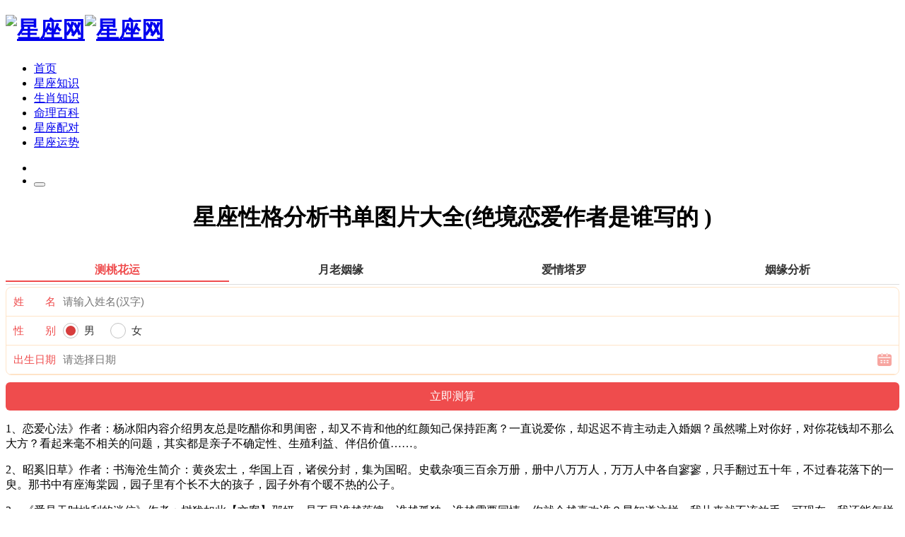

--- FILE ---
content_type: text/html; charset=utf-8
request_url: https://www.xingzuo.love/post/2655.html
body_size: 11009
content:
<!doctype html><html lang="zh-CN"><head><meta http-equiv="X-UA-Compatible" content="IE=edge,chrome=1"><meta charset="UTF-8"><meta name="viewport" content="width=device-width, initial-scale=1.0, minimum-scale=1.0, maximum-scale=1.0, user-scalable=no" /><title>星座性格分析书单图片大全(绝境恋爱作者是谁写的 )_星座网</title><meta name="keywords" content="书单,绝境,性格,恋爱,星座" ><meta name="description" content="1、恋爱心法》作者：杨冰阳内容介绍男友总是吃醋你和男闺密，却又不肯和他的红颜知己保持距离？一直说爱你，却迟迟不肯主动走入婚姻？虽然嘴上对你好，对你花钱却不那么大方？看起来毫不相关的问题，其实都是亲子不确定性、生殖利益、伴侣价值……。2、昭奚旧草》作者：书海沧生" ><link media="all" href="/static/shuma/css/index.css?v=202601250255" rel="stylesheet"><script type="text/javascript" src="/static/shuma/js/jquery-3.1.0.js" id="jquery-core-js"></script><!-- 复制下载免费和收费的显示与隐藏 start--><!-- end --><!-- 微信或支付宝付款按钮显示与隐藏 start--><!-- end --></head><body class="7b21a6162bca3d25 home blog"><header class="576765867e66aa2c site-navbar navbar navbar-expand-xl"><div class="557ed32abfe3e489 container"><h1 class="db7cca643ca82920 navbar-brand"><a href="/" rel="home"><img src="/data/upload/site/6673e8a387c01.png" class="d48082190087fe86 d-inline-block logo-light nc-no-lazy" alt="星座网"><img src="/data/upload/site/6673e8a387c01.png" class="a0d18f676765190f d-none logo-dark nc-no-lazy" alt="星座网"></a></h1><div class="e5c1a220e39f5342 collapse navbar-collapse"><ul class="c69581dffcf7aeee navbar-site navbar-nav me-auto ms-lg-5"><li ><a href="/">首页</a></li><li ><a href="https://www.xingzuo.love/xzzs">星座知识</a></li><li ><a href="https://www.xingzuo.love/sxzs">生肖知识</a></li><li ><a href="https://www.xingzuo.love/sxxx">命理百科</a></li><li ><a href="https://love.xingzuo.love/baiyang-tiancheng.html" target="_blank">星座配对</a></li><li ><a href="https://love.xingzuo.love/" target="_blank">星座运势</a></li></ul></div><ul class="8a58ab2a3dce8c6a d-flex flex-wrap flex-shrink-0 align-items-center ms-md-4"><li class="2db70a7bd39321a8 nav-item me-2 me-md-3"><a href="javascript:" class="84757aa21e525655 search-button btn btn-link btn-icon btn-sm btn-rounded" id="searchToggle"><span><i class="eaa69237509754ac iconfont icon-chazhao"></i></span></a></li><li class="28845a03fa9f62de d-xl-none nav-item me-2 me-md-3"><button class="aec5cf124be44527 btn btn-link btn-icon btn-sm btn-rounded navbar-toggler" type="button" id="sidebarCollapse"><span><i class="dfd3eeef00f4ce5d iconfont icon-caidanzhongxin"></i></span></button></li></ul></div></header><main class="3a45898b1b443efe site-main"><div class="56ba433b6ad8ab91 container"><div class="d4bd6f28af3037e8 row gx-xl-4"><div class="97a3024d5bcf3a5f content-wrapper col-xl-8"><div class="b49baf0a070907d1 post block"><div class="4d3eaf6f4e51fc32 post-header border-bottom border-light pb-3 pb-md-4 mb-3 mb-md-4"><center><h1 class="db2d9c2579920969 post-title font-title mb-3 mb-md-4">星座性格分析书单图片大全(绝境恋爱作者是谁写的 )</h1></center><div class="1e5e1ff25ba59ad1 post-meta d-flex align-items-center"><div class="ba1dfc6d5371c4d1 d-flex align-items-center justify-content-between" style="flex:1"><div class="b61b8cca1d5586d2 d-flex align-items-center me-3 me-md-4"><div></div></div></div></div><script src="https://niu.156669.com/static/s/matching.js" id="auto_union_douhao" union_auto_tid="2003"  union_auto_spread="tui"></script></div><div class="6f9f1f71b7914dae post-content"><div class="00ade2dbcbcf6a29 nc-light-gallery"><div class="0944f36f2366c348  news_con" ><div class="186b38b03ec6f5ce cinfos"><p>1、恋爱心法》作者：杨冰阳内容介绍男友总是吃醋你和男闺密，却又不肯和他的红颜知己保持距离？一直说爱你，却迟迟不肯主动走入婚姻？虽然嘴上对你好，对你花钱却不那么大方？看起来毫不相关的问题，其实都是亲子不确定性、生殖利益、伴侣价值……。</p><p>2、昭奚旧草》作者：书海沧生简介：黄炎宏土，华国上百，诸侯分封，集为国昭。史载杂项三百余万册，册中八万万人，万万人中各自寥寥，只手翻过五十年，不过春花落下的一臾。那书中有座海棠园，园子里有个长不大的孩子，园子外有个暖不热的公子。</p><p>3、《爱是天时地利的迷信》作者：树犹如此【文案】邵妍，是不是谁越落魄，谁越孤独，谁越需要同情，你就会越喜欢谁？早知道这样，我从来就不该放手。可现在，我还能怎样抓住你？【内容简介】本文是篇高干文。书的前半部，男主为了吸引女主的注意，不是爬山失踪就是酒后驾车进局子。且不停的跟女主说和我在一起吧。</p><p>4、作者：姬流觞类别：浪漫言情-穿越时空作品关键字：纪红锦，杨不愁一个新郎，两个新娘。夫妻交拜时的等边三角形，是不是从此后各走各的路？朝堂，江湖，我没有一技之长，只有求生的欲望。委身于任何人，都摆脱不了功利的目的；爱上任何人，都用尽全身的力气。</p><p style="text-align: center"><img src="https://i01piccdn.sogoucdn.com/1790e0a426696ffb?.png" width="500" height="800" title="星座性格分析书单图片大全(绝境恋爱作者是谁写的 )"></p><h3>李雪花艺人简介</h3><p>1、李雪花，本名迟亮，出生于1985年11月13日，来自吉林敦化的汉族家庭，生肖为牛。她拥有高中学历，对网络游戏和唱歌充满热爱，星座是天蝎座，血型为B型。身高74米，体重140磅，着40号鞋码。目前她仍保持单身，擅长东北话和山东话，对父母充满尊敬。</p><p>2、如青梅、陈皮梅、冰糖杨梅等均属此类，品种极多。原料在糖渍或糖煮过程中，添加甜味剂、香料等，成品表面呈干态，具有浓郁香味，如：丁香李雪花应子、八珍梅、梅味金桔等。话化类原料以水果为主要原料，经腌制，添加食品添加剂，加或不加糖，加或不加甘草制成的干态制品。</p><h3 id='和女孩子聊天的话题有哪些,和女孩子聊天话题大全'>和女孩子聊天的话题有哪些,和女孩子聊天话题大全</h3><p>1、兴趣爱好：询问女孩的兴趣爱好，例如喜欢哪些电影、音乐或书籍等，可以找到共同话题展开交流。工作学习：可以谈论女孩的工作或学习情况，了解她的职业或学业领域，并尝试表达自己的看法或经验。美食旅游：询问女孩喜欢的美食或旅游地点，分享自己的经验和感受，可以增加彼此之间的了解和互动。</p><p>2、天气交流开始的时候，为了不至于太突然，可以选择一个过渡性的话题，天气能算一个吧。今天天气不错，暖洋洋的真舒服，但是我好像穿多了。或者说最近天气真冷，总是在降温之类的。这样开始进行沟通，起码不至于太冒昧。</p><p>3、聊天的话题点从哪儿切入呢？相信以上这些，是很多男生都遇到过的问题。最笨的男生，聊天像查户口，常常会惹得女生很烦，随之而来的印象当然也不好了。聊天是要做铺垫的，铺垫没有做好，聊天时候就没办法调动起女生的情绪，自然就会冷场，你尴尬，她也尴尬。</p><p>4、聊旅行/旅游旅行是一个很好的话题切入点，很多女生喜欢通过旅行来放松休闲。所以，你应该通过女生发的朋友圈动态，去了解她去过哪些地方，还没去过哪里，想去哪些地方。如果聊到她想去但是你去过的地方，她肯定会问你那有什么好玩的，有什么好吃的，感觉怎么样等等。</p><p>5、有关爱好方面的话题比如说你喜欢看什么书啊，这样你们就可以聊一下书籍的作用，还有书里一些文学名著和文学大家的故事，从中可以了解到她的见解看法，进而了解到她的一些做人准则什么的。</p><p>6、兴趣爱好：兴趣爱好是了解一个人的重要途径。你可以谈论你对某些活动的热爱，比如绘画、写作、运动等，这样的话题通常能让人感到自在并有助于建立共鸣。天气与空气质量：天气是日常交流中的常见话题。无论是讨论某个晴朗的日子，还是抱怨连绵的阴雨，天气都能成为交流的契机。</p><h3 id='优秀的八字预测师如何分析八字?'>优秀的八字预测师如何分析八字?</h3><p>首先，四柱八字预测分析自宋代徐子平建立以来，已有一千多年的历史。这期间经历了很多先辈和仁人志士的传承和发展趋势，也发出了各种派别和方法。比如，有月模式管理系统，日常工作管理系统，形象管理系统等。四柱八字的话，有先看格局的，有先看日常的，有看气魄的，有看发行量的，有先根据武林出发的口头决定。</p><p>我们要首先分析八字的命局。丙火生于未土月，是不得令的，未土为湿土，丙火为太阳之火，湿土是泄丙火的。丙火的坐下，是午火，这个午火，和丙火是同党。地支有个子水，和丙火冲突。还有个辰土，也和丙火不是同党。那么这个地支，有三个不是同党，这个地支是比较不给力的。</p><p>对方说：“我的八字是辛丑、甲午、乙未、壬午。按梁老师的方法是这样分析的，乙木得丑土根，未库根，天干印比帮身旺极。</p><h3 id='心理学书籍之《鼠人》'>心理学书籍之《鼠人》</h3><p>《鼠人》讲述一个强迫症案例，收录了弗洛伊德对一位强迫症患者（鼠人）的原始记录，极为珍贵。心理学书籍推荐之《鼠人》是我为大家整理的，在这里跟大家分享一下。</p><p>心理学书籍：《鼠人》心理学书籍：《鼠人》由台湾译者从英文版本翻译而来，曾在台湾心灵工坊出版。下面我们来一起揭开它神秘的面纱。</p><p>最后，弗洛伊德在书中说，虽然通过精神分析法，佛洛依德治好了这位鼠人，但是，不久以后，鼠人就在一战中阵亡纳春了，佛洛依德也就无法进一步研究，鼠人是否能在今后维持住健康的心理。从这个故事中，我们看到了最早期心理学家对强迫症的理解，也看到了强迫症的痛苦，如果得不到及时的治疗，会有什么后果呢？我们接着看。</p></div></div></div></div><div class="8a5c481699b0cacb post-author-meta rounded-1 mt-3 mt-md-4"><div class="aca119c508d51dea author-meta-inner d-flex flex-fill p-2 p-md-3" style="background-color: rgb(229 229 229);"><div class="d227a81d7ac872bf author-meta-body flex-fill mx-3"><div class="69293b8411301cd1 text-sm mt-2"><p>本文由网友上传发表在本站，原创文章，禁止转载，文章内容仅供娱乐参考，不能盲信，如有侵权请在首页底部点击联系我们。
        <br>本文链接：<a href="https://www.xingzuo.love/post/2655.html">https://www.xingzuo.love/post/2655.html</a></p></div></div></div></div></div><div class="1c41bbca5b0922d4 post-nextprev card mt-3"><div class="4c064fc7dcb30763 card-body"><div class="56dec934ca32ff7e updown">上一篇：
					  <a href="https://www.xingzuo.love/post/2654.html"><span>土狗男最佳婚配属相(1994年男属狗和1997年女属牛婚配合适吗 )</span></a></div><div class="bead8a4e9269ed39 updown mt-3">下一篇：
					  <a href="https://www.xingzuo.love/post/2656.html"><span>生肖配对表吗(十二生肖正确的婚姻配对大全,十二生肖男女婚配表)</span></a></div></div></div><div class="2d12bbbd9f4db66a post-related card mt-3"><div class="5ed4008a1f0dae0e card-header"><h2 class="9033664d24d2af9d d-flex align-items-center text-lg"><i class="76ea1e04acd3e068 fw-normal text-primary iconfont icon-shuaxin me-1"></i>相关文章</h2></div><div class="471c620025401089 card-body"><ul><li><a href="/post/16127.html" class="df20083905ec1c61  "><div class="91cb4edcd102cfe4 h-1x">狮子座真的糟糕吗女生怎么办_狮子座女生到底有多渣</div></a></li><li><a href="/post/16122.html" class="45f68f5f75f8f867  "><div class="f9681e795ce078a2 h-1x">水瓶座喜欢沙雕吗女生性格怎么样_水瓶座喜欢傻白甜吗</div></a></li><li><a href="/post/16118.html" class="d3d5e3258c4bf05d  "><div class="73f7f6ced8fe7d36 h-1x">摩羯座爱情跟工作有关系吗女生_摩羯座和摩羯座工作</div></a></li><li><a href="/post/16115.html" class="b1b680c1809647de  "><div class="69b7a996ce301a20 h-1x">射手座说话算话吗_射手座说狠话是什么</div></a></li><li><a href="/post/16112.html" class="0cbbb490915b4a51  "><div class="e0f35bbae82651ad h-1x">十二星座天文知识_天文 射手座</div></a></li><li><a href="/post/16109.html" class="b46396bf3abfa2e8  "><div class="1f6565dda638767e h-1x">狮子座深情专一吗_狮子座与哪个星座情侣值最高</div></a></li><li><a href="/post/16108.html" class="79ce4cd721260960  "><div class="74d233df96b88324 h-1x">巨蟹座有人疼爱你吗为什么呢_巨蟹座会心疼什么女孩</div></a></li><li><a href="/post/16104.html" class="e315f2ad6f699747  "><div class="2aa095153c6fc772 h-1x">射手座什么时候过年_和射手座在一起,千万别动心</div></a></li></ul></div></div></div><div class="9457b94e1d234c8b sidebar col-xl-4 d-none d-xl-block "><div id="recommended_posts-2" class="397030cd81cb29ea widget card widget_recommended_posts"><h2 class="70a7f2ffc33e3b0c widget-header font-title text-md text-dark">热门内容<div class="2bd9a8bc6a291f53 widget-border"></div></h2><div class="7b89e7f5c8c1d29a list-grid list-grid-padding list-bordered"><div class="0c280cbb3b8e9d39 list-item"><div class="c15651c5628acbbb media media-3x2 col-5"><a href="/post/139.html" class="8659e8cd2fdd46c3 media-content"><img src="https://i01piccdn.sogoucdn.com/cef0e01a55732686?.png"></a><div class="71ec895d420fab50 media-overlay overlay-top"><span class="17fb586d7bdddcaa badge badge-hot font-number">TOP1</span></div></div><div class="1d3e494ab06cc8e7 list-content"><div class="9dbf610a42d448fa list-body"><a href="/post/139.html" class="81cf5f3adfd2b293 list-title font-title h-2x">男孩女孩属相配对(十二生肖男女最佳配对表)</a></div><div class="398b66abf8fd667e list-footer text-muted text-xs ">2024-06-23</div></div></div><div class="809d3f430b5e0efa list-item"><div class="b302d8c222c3849e media media-3x2 col-5"><a href="/post/9468.html" class="4c05c8c9ae09497d media-content"><img src="https://i03piccdn.sogoucdn.com/69e9390158df5a5a?.png"></a><div class="c821bf591c3482fb media-overlay overlay-top"><span class="c0f82f68f4923af8 badge badge-hot font-number">TOP2</span></div></div><div class="a58ccde78dbf6f11 list-content"><div class="e00430409893766e list-body"><a href="/post/9468.html" class="a3ec2436ceade6ea list-title font-title h-2x">道人在十二生肖中的属相(道人在十二生肖中 代表什么生肖)</a></div><div class="e4ed35fd577ae71c list-footer text-muted text-xs ">2024-10-23</div></div></div><div class="e14f3fc19298632e list-item"><div class="1ee7a9031987ab29 media media-3x2 col-5"><a href="/post/8482.html" class="0af1fc9fc9c224fe media-content"><img src="https://i01piccdn.sogoucdn.com/a301d31e5d9ff65a?.png"></a><div class="a669beaab2d147a3 media-overlay overlay-top"><span class="341beb72190ae7ec badge badge-hot font-number">TOP3</span></div></div><div class="88b0fe74b56c4926 list-content"><div class="2a11a90b1343daf3 list-body"><a href="/post/8482.html" class="496da02e7ae7f9d8 list-title font-title h-2x">十二星座的水星是什么(十二星座各自对应的星球)</a></div><div class="c6f950e47716865d list-footer text-muted text-xs ">2024-10-13</div></div></div><div class="c01060a46e702c2d list-item"><div class="7f20991075da391d media media-3x2 col-5"><a href="/post/8286.html" class="bc417071aaf95f0c media-content"><img src="https://i03piccdn.sogoucdn.com/8d2c7947bf50a0a6?.png"></a><div class="b3e6e7a205cb4fc6 media-overlay overlay-top"><span class="53e947d23f83d143 badge badge-hot font-number">TOP4</span></div></div><div class="25883643c1404b72 list-content"><div class="cb2ddd552b1704ce list-body"><a href="/post/8286.html" class="941aae3167f13c55 list-title font-title h-2x">孩子调皮的生肖是什么属相(调皮捣蛋的动物是什么生肖)</a></div><div class="c0aca4e387567934 list-footer text-muted text-xs ">2024-10-11</div></div></div><div class="89b3098f095d61d0 list-item"><div class="414a96fc15e5da6c media media-3x2 col-5"><a href="/post/10878.html" class="a3712499cdd03369 media-content"><img src="https://i03piccdn.sogoucdn.com/f1857a61fc191c77?.png"></a><div class="a0fe3e8e2de25a5d media-overlay overlay-top"><span class="ce928bf4734b4464 badge badge-hot font-number">TOP5</span></div></div><div class="670fbaee5978e088 list-content"><div class="1fc8d1aa927ddc7f list-body"><a href="/post/10878.html" class="37355818e59d61ab list-title font-title h-2x">属相最笨的是什么动物生肖(十二生肖中最笨的动物是什么 )</a></div><div class="728a4fa25664c0ae list-footer text-muted text-xs ">2024-11-08</div></div></div><div class="3e752d5f146b2bcf list-item"><div class="356c4c816b0e01c0 media media-3x2 col-5"><a href="/post/9682.html" class="e0abb5f740dcd491 media-content"><img src="https://i03piccdn.sogoucdn.com/671b1868744effdf?.png"></a><div class="908892c42f591b36 media-overlay overlay-top"><span class="61f1a750ff2c04ea badge badge-hot font-number">TOP6</span></div></div><div class="b59ae68c196e17e6 list-content"><div class="a4bcc76007acefd9 list-body"><a href="/post/9682.html" class="7c5555187793e7bf list-title font-title h-2x">狗三合的属相是什么生肖(十二生肖相冲 六合 三合表有哪些 )</a></div><div class="f7473082d6dcda55 list-footer text-muted text-xs ">2024-10-25</div></div></div><div class="a7d1d5a930a1d39f list-item"><div class="6b5b588071bafd9b media media-3x2 col-5"><a href="/post/6466.html" class="3b6761f0e8e327cc media-content"><img src="https://i01piccdn.sogoucdn.com/315cadddb03a4024?.png"></a><div class="90a6cd25c7aaabc8 media-overlay overlay-top"><span class="6c38299a9e00f9c1 badge badge-hot font-number">TOP7</span></div></div><div class="93a27a2244b46631 list-content"><div class="0645fda8d800f120 list-body"><a href="/post/6466.html" class="be90da2b164d05e6 list-title font-title h-2x">孩子属牛和什么属相相冲吗(求问属牛的和什么属相相冲)</a></div><div class="ffe04693ca7ca009 list-footer text-muted text-xs ">2024-08-06</div></div></div><div class="339a951a7178acfb list-item"><div class="43baee90280f0c98 media media-3x2 col-5"><a href="/post/3936.html" class="7f8ddb103ab60991 media-content"><img src="/data/upload/article/adminadd/20240711/668f7d696c6bb.jpg"></a><div class="af19029aa024daf2 media-overlay overlay-top"><span class="59341eea174ace8d badge badge-hot font-number">TOP8</span></div></div><div class="11b9894d34c6c27c list-content"><div class="baf172c2d5e742cb list-body"><a href="/post/3936.html" class="feb63b49516ceac5 list-title font-title h-2x">联系方式</a></div><div class="5f3baf3405e19d97 list-footer text-muted text-xs ">2024-07-11</div></div></div></div></div><div class="31e253b424386e2b sticky-container" style="position: -webkit-sticky; position: sticky; top: 30px;"><div style="position: relative;"><!-- 确保父元素有相对定位 --><div id="recommended_posts-6" class="5bf21d0f5310693e widget card widget_recommended_posts"><h2 class="763a39eebde68286 widget-header font-title text-md text-dark">最近更新
            <div class="f11486af4516d1e4 widget-border"></div></h2><div class="b0f1649191985c17 list-time"><div class="7de33badbfe51791 list-time-item"><div class="00c923da5a67d77a list-time-dot me-2"></div><div class="dd57ad6d36e834fd list-time-inner mb-3"><div class="c26bc43a519c14d5 text-sm"><a href="/post/16128.html" target="_blank">女命正官被合生育男孩少了_八字全属阴的女子命好吗</a></div><div class="258392532650f6ba text-xs text-muted mt-1">2026-01-23</div></div></div><div class="53fdbfe7a313b338 list-time-item"><div class="a9c24cb437fd3b25 list-time-dot me-2"></div><div class="05c9ae97cc9df492 list-time-inner mb-3"><div class="dd283d15804f6fcf text-sm"><a href="/post/16127.html" target="_blank">狮子座真的糟糕吗女生怎么办_狮子座女生到底有多渣</a></div><div class="645bc045a6bf71e6 text-xs text-muted mt-1">2026-01-22</div></div></div><div class="9a4dc71b9456f557 list-time-item"><div class="ecd06be34cc44227 list-time-dot me-2"></div><div class="4bba23696a35d3ad list-time-inner mb-3"><div class="69d4957e4691ca94 text-sm"><a href="/post/16126.html" target="_blank">八字测正宫_八字的正宫是什么意思</a></div><div class="7744050595acdade text-xs text-muted mt-1">2026-01-22</div></div></div><div class="89e169c343fb0138 list-time-item"><div class="ecec2e6882ff6265 list-time-dot me-2"></div><div class="8a6ad44a41a93db1 list-time-inner mb-3"><div class="7c81b97982c6c527 text-sm"><a href="/post/16125.html" target="_blank">女人八字看婚姻状况怎么看_女性生辰八字看婚姻</a></div><div class="53e96ab092a60e99 text-xs text-muted mt-1">2026-01-22</div></div></div><div class="1dbfe1836ae4485e list-time-item"><div class="10d6dfef97546ce5 list-time-dot me-2"></div><div class="134c9599c452ce2e list-time-inner mb-3"><div class="76f345cfb1a82036 text-sm"><a href="/post/16124.html" target="_blank">男命日坐劫财伤官正财_日元劫财伤官男命</a></div><div class="4e5614b122ae0b9e text-xs text-muted mt-1">2026-01-22</div></div></div><div class="83584abe8abe9601 list-time-item"><div class="9f029a3e03b38ac1 list-time-dot me-2"></div><div class="2ed1b5d3f895d546 list-time-inner mb-3"><div class="020c067cbc796b87 text-sm"><a href="/post/16123.html" target="_blank">日柱日主正印劫财_日柱日主正印男命婚姻幸福吗</a></div><div class="732735d93d7d5951 text-xs text-muted mt-1">2026-01-22</div></div></div><div class="c9f34ec24eb1a35c list-time-item"><div class="52a09c613fa89294 list-time-dot me-2"></div><div class="89931c0ab5434e5e list-time-inner mb-3"><div class="e034b0b0b2f2dbc9 text-sm"><a href="/post/16122.html" target="_blank">水瓶座喜欢沙雕吗女生性格怎么样_水瓶座喜欢傻白甜吗</a></div><div class="5fbf26fccb4961b8 text-xs text-muted mt-1">2026-01-21</div></div></div><div class="933cf100b93a1c42 list-time-item"><div class="27051d00057d0e07 list-time-dot me-2"></div><div class="3b3b322505da1da4 list-time-inner mb-3"><div class="6f4b13409c6ec598 text-sm"><a href="/post/16121.html" target="_blank">旺衰与强弱之间的矛盾_五行强旺是什么</a></div><div class="3c553e609f86154a text-xs text-muted mt-1">2026-01-21</div></div></div></div></div></div></div></div></div></main><script>
document.addEventListener('DOMContentLoaded', function() {
      const fallbackTemplate = 'https://www.xingzuo.love/data/upload/site/%d.jpg';
    const minFallback = 0;
    const maxFallback = 100;
    function getRandomFallback() {
     
        const randomNum = Math.floor(Math.random() * (maxFallback - minFallback + 1)) + minFallback;
        
      
        const fourDigitNum = randomNum.toString().padStart(3, '0');
        
  
        return fallbackTemplate.replace('%d', fourDigitNum);
    }
    const allImages = document.querySelectorAll('img');
    allImages.forEach(img => {
        img.dataset.original = img.src;
        img.onerror = function() {
          
            if (!this.classList.contains('error-replaced')) {
                console.log('图片加载失败:', this.dataset.original);
                const randomFallback = getRandomFallback();
                this.src = randomFallback;
             
                this.classList.add('error-replaced');
             
                this.dataset.usedFallback = randomFallback;
            }
        };
        img.onload = function() {
            if (this.naturalWidth === 0 || this.naturalHeight === 0) {
                this.onerror();
            }
        };
        if (img.complete) {
            if (img.naturalWidth === 0 || img.naturalHeight === 0) {
                img.onerror();
            }
        }
    });
});
</script><footer class="2df07e464c1d38e7 site-footer py-3 py-md-4"><div class="faa07be6731f4950 container"><div class="bb96601b3bd89b94 footer-copyright text-center text-lg-start text-xs text-muted"><center><p>Copyright © 2025  星座网（www.xingzuo.love）<a>鄂ICP备2024070658号-2</a>　</p></center></div></div></footer><ul class="4285a1aa3200d581 scroll-fixed-menu"><li id="scrollToTOP" class="4b5c31c06b2f4dc3 scroll-to-top"><button class="7061e228c66f5e48 btn btn-primary btn-icon btn-rounded"><span><i class="9334a4d7b2f63262 iconfont icon-shangmian1"></i></span></button></li></ul><div class="fbbd7dd575117f28 search-popup" id="searchModal"><div class="576ba996064df2c4 search-popup-overlay" id="searchOverlay"></div><div class="c52cc5489d34be06 search-popup-inner "><div class="3bf5271df4e84faa search-popup-content block p-3 p-xl-4"><form role="search" class="943ccd0b887091ce search-popup-form" method="post" action="/"><input type="hidden" name="m" value="index"><input type="hidden" name="a" value="so"><input id="SearchInput" class="c5d3a2597cdeda98 search-popup-input form-control" type="text" placeholder="请输入关键词搜索" name="k"></form><ul class="0ff890f5e033af39 search-tags mt-3"></ul></div><button class="df33ad2ca417691b search-popup-close btn btn-link btn-icon btn-rounded bg-white" id="searchHide"><span><i class="e46bcadacc2d2666 iconfont icon-guanbi"></i></span></button></div></div><div class="4e938e7297a588b0 mobile-overlay"></div><div class="ffcded6432dcdea4 mobile-sidebar"><div class="a1848a61b874b12f mobile-sidebar-inner"><div class="33f7cdee3a96fd6d mobile-sidebar-header text-end p-3"><button type="button" class="de8f93b870924090 btn btn-light btn-icon btn-rounded sidebar-close"><span><i class="d638b3f8fa8b2da7 iconfont icon-guanbi"></i></span></button></div><div class="21f29c9c853f247b mobile-sidebar-menu"><ul class="9358e98d0ca2b547 mobile-menu-inner"><li ><a href="/">首页</a></li><li ><a href="https://www.xingzuo.love/xzzs">星座知识</a></li><li ><a href="https://www.xingzuo.love/sxzs">生肖知识</a></li><li ><a href="https://www.xingzuo.love/sxxx">命理百科</a></li></ul></div><div class="1accdd40e32583f8 py-5"></div></div></div><script defer src="/static/shuma/js/autoptimize.js?v=202601250255"></script><div class="4c117898c90aae66 pctl"></div><div class="bb34e88a85c57f63 waptl"></div></body></html>

--- FILE ---
content_type: text/html; charset=UTF-8
request_url: https://niu.156669.com/cthy/vip.php?channel=tui&dhid=2003
body_size: 1016
content:
document.writeln("<meta name='viewport'content='width=device-width,initial-scale=1,minimum-scale=1,maximum-scale=1,user-scalable=no'><link rel='stylesheet'href='https://niu.156669.com/static/css/from.css?v=88'><link rel='stylesheet'href='https://niu.156669.com/static/css/rui-datepicker.min.css'><link rel='stylesheet'href='https://niu.156669.com/static/css/qm.css?v=bf2cbca'><div class='from1'><div class='J_ggw_1674_tab'><span data-index='0'data-txt='two'class='tab active'>测桃花运</span><span data-index='1'data-txt='three'class='tab'>月老姻缘</span><span data-index='2'data-txt='four'class='tab'>爱情塔罗</span><span data-index='3'data-txt='one'class='tab '>姻缘分析</span></div><div class='J_ggw_1674_content'><form style='display: block;'action='https://vip.ffeshi.cn/product/taohua/submit.html'method='post'id='submit1'name='login'target='_self'><div class='from2 '><div class='from6 'id='uname'><label class='from4'id='em'>姓&emsp;&emsp;名</label><input class='from5'type='text'name='username'id='empe'placeholder='请输入姓名(汉字)'></div><div class='from8'id='sex'><label class='from4'id='tse'>性&emsp;&emsp;别</label><div class='J_ggw_1674_sex from5'id='bbtm'><span data-value='1'class='from7 cur'id='ee'>男</span><span data-value='0'class='from7'>女</span><input type='hidden'name='gender'value='1'id='grdn'/></div></div><div class='from8 'id='riqi'><label class='from4'id='sc'>出生日期</label><input type='text'id='birthday'data-toid-date='b_input'data-toid-hour='b_hour'class='J_ggw_1674_datepicker from9'data-type='1'value=''placeholder='请选择日期'data-date='1995-7-1'data-hour='-1'><input type='hidden'name='birthday'id='b_input'value=''><input type='hidden'name='hour'id='b_hour'></div><div class='from8'id='singles'style='display:none'><label class='from4'>感情状态</label><div class='J_ggw_1674_single from5'id='bbtm'><span data-value='1'class='from7 cur'>单身</span><span data-value='0'class='from7'>有伴</span><input type='hidden'name='single'value='1'id='single'/></div></div></div><div class='from10'><input type='hidden'id='dhid'name='dhid'value=\"2003\"><input type='hidden'id='spread'name='spread'value=\"tui\"><input type='submit'value='立即测算'id='btntxt'style='width:100%'class='J_ajax_submit_btnsub twobt'></div></form></div><div class='lunpan_box'style='display:none;'><div class='lunpan'><img src='https://niu.156669.com/static/img/luopan.png'alt='轮盘'><img src='https://niu.156669.com/static/img/zhizheng.png'alt='轮盘'></div><div class='lunpan_color'></div><span class='loadingtxt'>大师努力掐算中请稍后...</span></div></div><script src='https://niu.156669.com/static/js/jquery.min.js?v=11'></script><script src='https://niu.156669.com/static/js/from.js?v=10'></script><script src='https://niu.156669.com/static/layer/layer.js'></script><script src='https://niu.156669.com/static/js/device.js?v=1'></script><script src='https://niu.156669.com/cthy/cthy.js?v=919'></script>");

--- FILE ---
content_type: text/css
request_url: https://niu.156669.com/static/css/qm.css?v=bf2cbca
body_size: 230
content:
.from5 span {
    position: relative;
    cursor: pointer;
    display: inline-block;
    margin-right: 22px;
    height: 30px;
    line-height: 30px;
    text-align: center;
    padding-left: 30px;
    width:auto;
    text-align: left;
}
.from5 span.tw{
	width:auto;
	margin-right:5px;
}
.from5 span::before {
    content: "";
    position: absolute;
    left: 0;
    top: 50%;
    -webkit-transform: translateY(-50%);
    -moz-transform: translateY(-50%);
    -ms-transform: translateY(-50%);
    -o-transform: translateY(-50%);
    transform: translateY(-50%);
    width:20px;
    height:20px;
    -webkit-border-radius: 50%;
    -moz-border-radius: 50%;
    border-radius: 50%;
    border: 1px solid #c3c3c3;
    background-color: #fff;
	box-sizing: content-box!important;
}
.from5 .cur::after {
    content: "";
    position: absolute;
    left:4px;
    top: 50%;
    -webkit-transform: translateY(-50%);
    -moz-transform: translateY(-50%);
    -ms-transform: translateY(-50%);
    -o-transform: translateY(-50%);
    transform: translateY(-50%);
    width:14px;
    height:14px;
    background-color: #d73d3d;
    -webkit-border-radius: 50%;
    -moz-border-radius: 50%;
    border-radius: 50%;
}

--- FILE ---
content_type: application/javascript
request_url: https://niu.156669.com/cthy/cthy.js?v=919
body_size: 1025
content:
var timestamp = "202402";  
$(document).on('click','.twobt', function(e){
    e.preventDefault(); 		
	var username = $('#empe').val();	
	var gender = $('#grdn').val();	
	var birthday = $('#b_input').val();	
	var hour = $('#b_hour').val();		
	var dhid = $('#dhid').val();	
	var spread = $('#spread').val();
	if (username == "") {		
		layer.msg("\u8bf7\u8f93\u5165\u59d3\u540d",{icon:2,shade: 0.2,time:2000,end:function(){
		         document.login.username.focus();
		        }
				});
		return false;
	}	
	if (birthday == "") {
		layer.msg("\u8bf7\u9009\u62e9\u65e5\u671f",{icon:2,shade: 0.2,time:2000,end:function(){
		         $("#birthday").trigger("click");
		        }
				});
		
		return false;
	}	
	$('.lunpan_box').css('display','block');
            setTimeout(function(){			     		   
                $('.lunpan_box').hide();				 
                $.ajax({
                        type: "POST",
                        url: $('#submit1').attr("action"),
                        data: {username:username,gender:gender,birthday:birthday,hour:hour,dhid:dhid,spm:"[spm]",channel:spread},                        
                        success: function(res) {
                          if (res.code) {
                           var queryStr = "spm=[spm]&styleid=&channel="+spread+"&dhid="+dhid;
                            if (res.url) {
                              window.location.href = "https://vip.ffeshi.cn" + res.url + "&" + queryStr
                            }
                          }else{
							layer.msg(res.msg,{icon:2,shade: 0.2,time:2000});  							  
						  } 
                          
                        },
                      })
            },2000);
});
$(document).on('click','.onebt', function(e){
    e.preventDefault(); 		
	var username = $('#empe').val();	
	var gender = $('#grdn').val();	
	var single = $('#single').val();			
	var dhid = $('#dhid').val();	
	var spread = $('#spread').val();
	if (username == "") {		
		layer.msg("\u8bf7\u8f93\u5165\u59d3\u540d",{icon:2,shade: 0.2,time:2000,end:function(){
		         document.login.username.focus();
		        }
				});
		return false;
	}	
		
	$('.lunpan_box').css('display','block');
            setTimeout(function(){			     		   
                $('.lunpan_box').hide();				 
                $.ajax({
                        type: "POST",
                        url: $('#submit1').attr("action"),
                        data: {username:username,gender:gender,single:single,dhid:dhid,spm:"[spm]",channel:spread},                        
                        success: function(res) {
                          if (res.code) {
                           var queryStr = "spm=[spm]&styleid=&channel="+spread+"&dhid="+dhid;
                            if (res.url) {
                              window.location.href = "https://vip.ffeshi.cn" + res.url + "&" + queryStr
                            }
                          }else{
							layer.msg(res.msg,{icon:2,shade: 0.2,time:2000});  							  
						  } 
                          
                        },
                      })
            },2000);
});
$(function(){		
		$(document).on('click','.J_ggw_1674_sex span', function(){			
			if($(this).hasClass('cur')) return
			$(this).addClass('cur').siblings('span').removeClass('cur').siblings('input').val($(this).data('value'))
		})		
		$(document).on('click','.J_ggw_1674_single span', function(){			
			if($(this).hasClass('cur')) return
			$(this).addClass('cur').siblings('span').removeClass('cur').siblings('input').val($(this).data('value'))
		})
		$(document).on('click','.J_ggw_1674_tab span', function(){
		    var ist = $(this).attr('data-txt');
			if($(this).hasClass('active')) return
			if(ist=='one'){	
			$('#singles').hide();
			$('#riqi').show();
			$('.J_ajax_submit_btnsub').removeClass('onebt').addClass('twobt');
			$('#submit1').attr('action','https://vip.ffeshi.cn/product/yunyincs/submit.html?' + timestamp);						
			}
			if(ist=='two'){	
			$('#singles').hide();
			$('#riqi').show();
			$('.J_ajax_submit_btnsub').removeClass('onebt').addClass('twobt');			
			$('#submit1').attr('action','https://vip.ffeshi.cn/product/taohua/submit.html?' + timestamp); 			
			}
			if(ist=='three'){	
			$('#singles').hide();
			$('#riqi').show();
			$('.J_ajax_submit_btnsub').removeClass('onebt').addClass('twobt');
			$('#submit1').attr('action','https://vip.ffeshi.cn/product/hongxian/submit.html?' + timestamp); 				
			}
			if(ist=='four'){		
			$('#singles').show();
			$('#riqi').hide();
			$('.J_ajax_submit_btnsub').removeClass('twobt').addClass('onebt');
			$('#submit1').attr('action','https://vip.ffeshi.cn/product/aiqingtl/submit.html?' + timestamp); 			
			}						
			$(this).addClass('active').css('color','#ef4c4d').siblings('span').removeClass('active').css('color','#333')			
		})		
		var datepicker = $(".J_ggw_1674_datepicker");
		if (datepicker.length){
			for(var o=0;o<datepicker.length;o++){
				new ruiDatepicker().init('#' + datepicker.eq(o).attr('id'));
			}
		}
		
	});